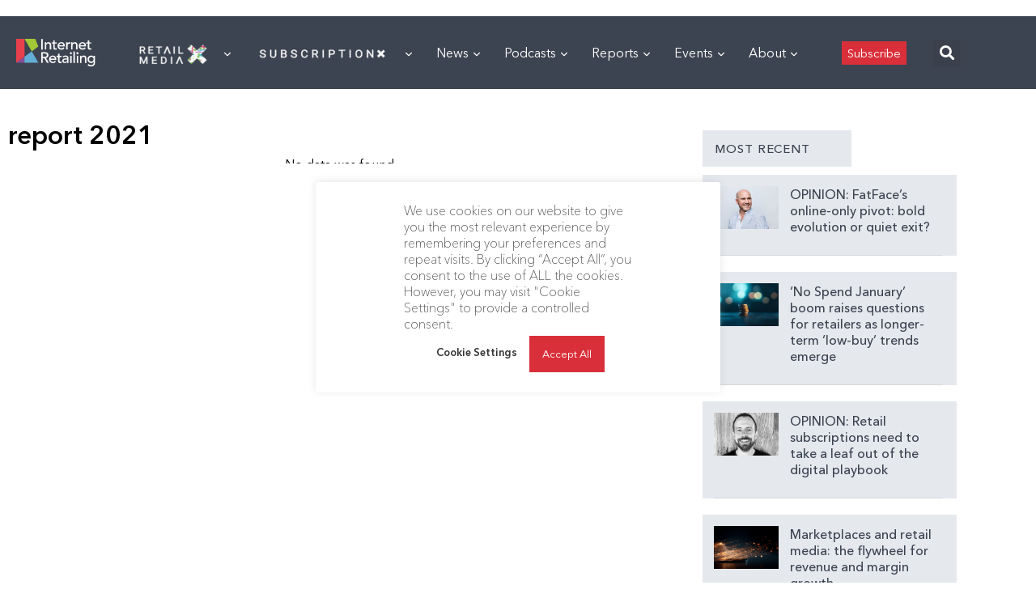

--- FILE ---
content_type: text/html; charset=utf-8
request_url: https://www.google.com/recaptcha/api2/aframe
body_size: 268
content:
<!DOCTYPE HTML><html><head><meta http-equiv="content-type" content="text/html; charset=UTF-8"></head><body><script nonce="WPa3wPj8XHpEvCGHyJikcg">/** Anti-fraud and anti-abuse applications only. See google.com/recaptcha */ try{var clients={'sodar':'https://pagead2.googlesyndication.com/pagead/sodar?'};window.addEventListener("message",function(a){try{if(a.source===window.parent){var b=JSON.parse(a.data);var c=clients[b['id']];if(c){var d=document.createElement('img');d.src=c+b['params']+'&rc='+(localStorage.getItem("rc::a")?sessionStorage.getItem("rc::b"):"");window.document.body.appendChild(d);sessionStorage.setItem("rc::e",parseInt(sessionStorage.getItem("rc::e")||0)+1);localStorage.setItem("rc::h",'1770129480863');}}}catch(b){}});window.parent.postMessage("_grecaptcha_ready", "*");}catch(b){}</script></body></html>

--- FILE ---
content_type: application/javascript
request_url: https://prism.app-us1.com/?a=476598377&u=https%3A%2F%2Finternetretailing.net%2F%3Ftaxonomy%3Dkeywords%26term%3Dreport-2021
body_size: 124
content:
window.visitorGlobalObject=window.visitorGlobalObject||window.prismGlobalObject;window.visitorGlobalObject.setVisitorId('0e9ab616-570d-44a8-8a1a-ce496a6847b9', '476598377');window.visitorGlobalObject.setWhitelistedServices('tracking', '476598377');

--- FILE ---
content_type: image/svg+xml
request_url: https://internetretailing.net/wp-content/plugins/surecart/dist/icon-assets/x.svg
body_size: -200
content:
<svg
  xmlns="http://www.w3.org/2000/svg"
  width="24"
  height="24"
  viewBox="0 0 24 24"
  fill="none"
  stroke="currentColor"
  stroke-width="2"
  stroke-linecap="round"
  stroke-linejoin="round"
>
  <line x1="18" y1="6" x2="6" y2="18" />
  <line x1="6" y1="6" x2="18" y2="18" />
</svg>
